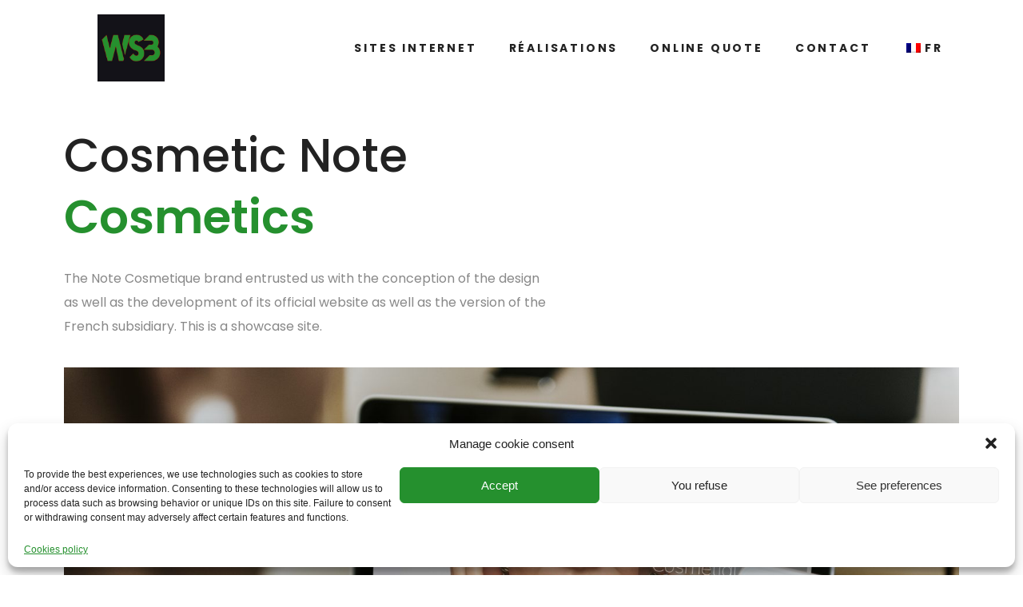

--- FILE ---
content_type: text/html; charset=UTF-8
request_url: https://webservicesbuddy.com/wp-content/plugins/translatepress-multilingual/includes/trp-ajax.php
body_size: 104
content:
[{"type":"regular","group":"dynamicstrings","translationsArray":{"en_US":{"translated":"Next (arrow right)","status":"1","editedTranslation":"Next (arrow right)"}},"original":"Next (arrow right)"},{"type":"regular","group":"dynamicstrings","translationsArray":{"en_US":{"translated":"Previous (arrow left)","status":"1","editedTranslation":"Previous (arrow left)"}},"original":"Previous (arrow left)"}]

--- FILE ---
content_type: text/html; charset=UTF-8
request_url: https://webservicesbuddy.com/wp-content/plugins/translatepress-multilingual/includes/trp-ajax.php
body_size: 242
content:
[{"type":"regular","group":"dynamicstrings","translationsArray":{"en_US":{"translated":"{title}","status":"1","editedTranslation":"{title}"}},"original":"{title}"},{"type":"regular","group":"dynamicstrings","translationsArray":{"en_US":{"translated":"Accept","status":"1","editedTranslation":"Accept"}},"original":"Accept"},{"type":"regular","group":"dynamicstrings","translationsArray":{"en_US":{"translated":"functional","status":"1","editedTranslation":"functional"}},"original":"Functional"},{"type":"regular","group":"dynamicstrings","translationsArray":{"en_US":{"translated":"Marketing","status":"1","editedTranslation":"Marketing"}},"original":"Marketing"},{"type":"regular","group":"dynamicstrings","translationsArray":{"en_US":{"translated":"Cookies policy","status":"1","editedTranslation":"Cookies policy"}},"original":"Politique de cookies"},{"type":"regular","group":"dynamicstrings","translationsArray":{"en_US":{"translated":"Preferences","status":"1","editedTranslation":"Preferences"}},"original":"Preferences"},{"type":"regular","group":"dynamicstrings","translationsArray":{"en_US":{"translated":"Preferences","status":"1","editedTranslation":"Preferences"}},"original":"Pr\u00e9f\u00e9rences"},{"type":"regular","group":"dynamicstrings","translationsArray":{"en_US":{"translated":"Save preferences","status":"1","editedTranslation":"Save preferences"}},"original":"Save preferences"},{"type":"regular","group":"dynamicstrings","translationsArray":{"en_US":{"translated":"See preferences","status":"1","editedTranslation":"See preferences"}},"original":"See preferences"},{"type":"regular","group":"dynamicstrings","translationsArray":{"en_US":{"translated":"You refuse","status":"1","editedTranslation":"You refuse"}},"original":"To refuse"}]

--- FILE ---
content_type: text/css
request_url: https://webservicesbuddy.com/wp-content/uploads/elementor/css/post-732.css?ver=1738125373
body_size: 1755
content:
.elementor-widget-section .pafe-woocommerce-sales-funnels-add-to-cart-message--success{color:var( --e-global-color-primary );}.elementor-widget-section .pafe-woocommerce-sales-funnels-add-to-cart-message--out-of-stock{color:var( --e-global-color-primary );}.elementor-widget-section .pafe-woocommerce-sales-funnels-add-to-cart-message{font-family:var( --e-global-typography-accent-font-family ), Sans-serif;font-weight:var( --e-global-typography-accent-font-weight );}.elementor-732 .elementor-element.elementor-element-a01bf7f .elementor-repeater-item-e25975f.jet-parallax-section__layout .jet-parallax-section__image{background-size:auto;}.elementor-widget-column .pafe-woocommerce-sales-funnels-add-to-cart-message--success{color:var( --e-global-color-primary );}.elementor-widget-column .pafe-woocommerce-sales-funnels-add-to-cart-message--out-of-stock{color:var( --e-global-color-primary );}.elementor-widget-column .pafe-woocommerce-sales-funnels-add-to-cart-message{font-family:var( --e-global-typography-accent-font-family ), Sans-serif;font-weight:var( --e-global-typography-accent-font-weight );}.elementor-widget-jet-headline .pafe-woocommerce-sales-funnels-add-to-cart-message--success{color:var( --e-global-color-primary );}.elementor-widget-jet-headline .pafe-woocommerce-sales-funnels-add-to-cart-message--out-of-stock{color:var( --e-global-color-primary );}.elementor-widget-jet-headline .pafe-woocommerce-sales-funnels-add-to-cart-message{font-family:var( --e-global-typography-accent-font-family ), Sans-serif;font-weight:var( --e-global-typography-accent-font-weight );}.elementor-widget-jet-headline .jet-headline__first .jet-headline__label{color:var( --e-global-color-secondary );font-family:var( --e-global-typography-primary-font-family ), Sans-serif;font-weight:var( --e-global-typography-primary-font-weight );}.elementor-widget-jet-headline .jet-headline__second .jet-headline__label{color:var( --e-global-color-primary );font-family:var( --e-global-typography-secondary-font-family ), Sans-serif;font-weight:var( --e-global-typography-secondary-font-weight );}.elementor-732 .elementor-element.elementor-element-7490e8f3 .jet-headline{align-items:flex-start;}.elementor-732 .elementor-element.elementor-element-7490e8f3 .jet-headline > .jet-headline__link{align-items:flex-start;}.elementor-732 .elementor-element.elementor-element-7490e8f3 .jet-headline__first .jet-headline__label{color:#222222;font-family:"Poppins", Sans-serif;font-size:58px;font-weight:normal;text-transform:capitalize;line-height:1em;}.elementor-732 .elementor-element.elementor-element-7490e8f3 .jet-headline__second .jet-headline__label{color:#25902E;font-family:"Poppins", Sans-serif;font-size:58px;font-weight:600;line-height:1.2em;}.elementor-widget-text-editor .pafe-woocommerce-sales-funnels-add-to-cart-message--success{color:var( --e-global-color-primary );}.elementor-widget-text-editor .pafe-woocommerce-sales-funnels-add-to-cart-message--out-of-stock{color:var( --e-global-color-primary );}.elementor-widget-text-editor .pafe-woocommerce-sales-funnels-add-to-cart-message{font-family:var( --e-global-typography-accent-font-family ), Sans-serif;font-weight:var( --e-global-typography-accent-font-weight );}.elementor-widget-text-editor{color:var( --e-global-color-text );font-family:var( --e-global-typography-text-font-family ), Sans-serif;font-weight:var( --e-global-typography-text-font-weight );}.elementor-widget-text-editor.elementor-drop-cap-view-stacked .elementor-drop-cap{background-color:var( --e-global-color-primary );}.elementor-widget-text-editor.elementor-drop-cap-view-framed .elementor-drop-cap, .elementor-widget-text-editor.elementor-drop-cap-view-default .elementor-drop-cap{color:var( --e-global-color-primary );border-color:var( --e-global-color-primary );}.elementor-732 .elementor-element.elementor-element-7b5452cb > .elementor-widget-container{margin:0% 46% 0% 0%;}.elementor-732 .elementor-element.elementor-element-7b5452cb{color:#888888;font-family:"Poppins", Sans-serif;font-size:16px;font-weight:normal;line-height:1.88em;}.elementor-widget-raven-image .pafe-woocommerce-sales-funnels-add-to-cart-message--success{color:var( --e-global-color-primary );}.elementor-widget-raven-image .pafe-woocommerce-sales-funnels-add-to-cart-message--out-of-stock{color:var( --e-global-color-primary );}.elementor-widget-raven-image .pafe-woocommerce-sales-funnels-add-to-cart-message{font-family:var( --e-global-typography-accent-font-family ), Sans-serif;font-weight:var( --e-global-typography-accent-font-weight );}.elementor-widget-raven-image .widget-image-caption{color:var( --e-global-color-text );font-family:var( --e-global-typography-text-font-family ), Sans-serif;font-weight:var( --e-global-typography-text-font-weight );}.elementor-732 .elementor-element.elementor-element-d46b291 .raven-image{opacity:1;}.elementor-732 .elementor-element.elementor-element-d46b291{text-align:center;}.elementor-732 .elementor-element.elementor-element-a01bf7f{margin-top:30px;margin-bottom:0px;}.elementor-732 .elementor-element.elementor-element-5fd1082f .elementor-repeater-item-ab04935.jet-parallax-section__layout .jet-parallax-section__image{background-size:auto;}.elementor-732 .elementor-element.elementor-element-badfc27 .elementor-repeater-item-7ac3941.jet-parallax-section__layout .jet-parallax-section__image{background-size:auto;}.elementor-732 .elementor-element.elementor-element-53859909 > .elementor-element-populated{padding:0px 15px 0px 0px;}.elementor-732 .elementor-element.elementor-element-18a0f934 .raven-image{opacity:1;}.elementor-732 .elementor-element.elementor-element-18a0f934{text-align:center;}.elementor-bc-flex-widget .elementor-732 .elementor-element.elementor-element-4da15b21.elementor-column:not(.raven-column-flex-vertical) .elementor-widget-wrap{align-items:center;}.elementor-732 .elementor-element.elementor-element-4da15b21.elementor-column.elementor-element[data-element_type="column"]:not(.raven-column-flex-vertical) > .elementor-widget-wrap.elementor-element-populated{align-content:center;align-items:center;}.elementor-732 .elementor-element.elementor-element-4da15b21.elementor-column.elementor-element[data-element_type="column"].raven-column-flex-vertical > .elementor-widget-wrap.elementor-element-populated{justify-content:center;}.elementor-732 .elementor-element.elementor-element-4da15b21 > .elementor-element-populated{padding:0px 0px 0px 15px;}.elementor-732 .elementor-element.elementor-element-6120ee56 .raven-image{opacity:1;}.elementor-732 .elementor-element.elementor-element-6120ee56{text-align:center;}.elementor-732 .elementor-element.elementor-element-badfc27{margin-top:0px;margin-bottom:45px;}.elementor-widget-raven-button .pafe-woocommerce-sales-funnels-add-to-cart-message--success{color:var( --e-global-color-primary );}.elementor-widget-raven-button .pafe-woocommerce-sales-funnels-add-to-cart-message--out-of-stock{color:var( --e-global-color-primary );}.elementor-widget-raven-button .pafe-woocommerce-sales-funnels-add-to-cart-message{font-family:var( --e-global-typography-accent-font-family ), Sans-serif;font-weight:var( --e-global-typography-accent-font-weight );}.elementor-widget-raven-button a.raven-button .button-text, .elementor-widget-raven-button .raven-button .button-text{font-family:var( --e-global-typography-accent-font-family ), Sans-serif;font-weight:var( --e-global-typography-accent-font-weight );}.elementor-widget-raven-button a.raven-button .button-subtext, .elementor-widget-raven-button .raven-button .button-subtext{font-family:var( --e-global-typography-accent-font-family ), Sans-serif;font-weight:var( --e-global-typography-accent-font-weight );}.elementor-732 .elementor-element.elementor-element-14cd6349 > .elementor-widget-container{margin:80px 0px 0px 0px;}.elementor-732 .elementor-element.elementor-element-14cd6349 a.raven-button{width:211px;height:56px;border-radius:4px 4px 4px 4px;}.elementor-732 .elementor-element.elementor-element-14cd6349 .raven-button{width:211px;height:56px;border-radius:4px 4px 4px 4px;}.elementor-732 .elementor-element.elementor-element-14cd6349 a.raven-button .button-text{color:#FFFFFF;}.elementor-732 .elementor-element.elementor-element-14cd6349 .raven-button .button-text{color:#FFFFFF;}.elementor-732 .elementor-element.elementor-element-14cd6349 .raven-button-icon{color:#FFFFFF;}.elementor-732 .elementor-element.elementor-element-14cd6349 .raven-button-icon i{color:#FFFFFF;}.elementor-732 .elementor-element.elementor-element-14cd6349 .raven-button-icon svg{fill:#FFFFFF;}.elementor-732 .elementor-element.elementor-element-14cd6349 a.raven-button, .elementor-732 .elementor-element.elementor-element-14cd6349 .raven-button, .elementor-732 .elementor-element.elementor-element-14cd6349 .raven-button-widget-normal-effect-blink:after{background-color:#25902E;background-image:none;}.elementor-732 .elementor-element.elementor-element-14cd6349 .raven-button:not(:hover).raven-button-widget-normal-effect-shockwave:after{border-radius:4px 4px 4px 4px;}.elementor-732 .elementor-element.elementor-element-14cd6349 .raven-button:not(:hover).raven-button-widget-normal-effect-shockwave:before{border-radius:4px 4px 4px 4px;}.elementor-732 .elementor-element.elementor-element-14cd6349 .raven-button .raven-button-overlay:before{background-color:#25902E;background-image:none;}.elementor-732 .elementor-element.elementor-element-14cd6349 a.raven-button .button-text, .elementor-732 .elementor-element.elementor-element-14cd6349 .raven-button .button-text{font-family:"Poppins", Sans-serif;font-size:14px;font-weight:normal;text-transform:uppercase;letter-spacing:2.8px;}.elementor-widget-post-navigation .pafe-woocommerce-sales-funnels-add-to-cart-message--success{color:var( --e-global-color-primary );}.elementor-widget-post-navigation .pafe-woocommerce-sales-funnels-add-to-cart-message--out-of-stock{color:var( --e-global-color-primary );}.elementor-widget-post-navigation .pafe-woocommerce-sales-funnels-add-to-cart-message{font-family:var( --e-global-typography-accent-font-family ), Sans-serif;font-weight:var( --e-global-typography-accent-font-weight );}.elementor-widget-post-navigation span.post-navigation__prev--label{color:var( --e-global-color-text );}.elementor-widget-post-navigation span.post-navigation__next--label{color:var( --e-global-color-text );}.elementor-widget-post-navigation span.post-navigation__prev--label, .elementor-widget-post-navigation span.post-navigation__next--label{font-family:var( --e-global-typography-secondary-font-family ), Sans-serif;font-weight:var( --e-global-typography-secondary-font-weight );}.elementor-widget-post-navigation span.post-navigation__prev--title, .elementor-widget-post-navigation span.post-navigation__next--title{color:var( --e-global-color-secondary );font-family:var( --e-global-typography-secondary-font-family ), Sans-serif;font-weight:var( --e-global-typography-secondary-font-weight );}.elementor-732 .elementor-element.elementor-element-b5ed92a span.post-navigation__prev--label{color:#25902E;}.elementor-732 .elementor-element.elementor-element-b5ed92a span.post-navigation__next--label{color:#25902E;}.elementor-732 .elementor-element.elementor-element-b5ed92a span.post-navigation__prev--label, .elementor-732 .elementor-element.elementor-element-b5ed92a span.post-navigation__next--label{font-family:"Montserrat", Sans-serif;font-weight:400;}.elementor-732 .elementor-element.elementor-element-b5ed92a span.post-navigation__prev--title, .elementor-732 .elementor-element.elementor-element-b5ed92a span.post-navigation__next--title{color:#25902E;font-family:"Montserrat", Sans-serif;font-weight:700;}.elementor-732 .elementor-element.elementor-element-5fd1082f{margin-top:100px;margin-bottom:190px;}@media(max-width:1024px){.elementor-732 .elementor-element.elementor-element-7490e8f3 .jet-headline__first{align-self:center;}.elementor-732 .elementor-element.elementor-element-7490e8f3 .jet-headline__second{align-self:center;}.elementor-732 .elementor-element.elementor-element-7b5452cb > .elementor-widget-container{margin:0px 0px 0px 0px;}.elementor-732 .elementor-element.elementor-element-7b5452cb{text-align:center;}.elementor-732 .elementor-element.elementor-element-5fd1082f{margin-top:80px;margin-bottom:80px;}}@media(max-width:767px){.elementor-732 .elementor-element.elementor-element-7490e8f3 .jet-headline__first{align-self:center;}.elementor-732 .elementor-element.elementor-element-7490e8f3 .jet-headline__first .jet-headline__label{text-align:center;}.elementor-732 .elementor-element.elementor-element-7490e8f3 .jet-headline__second{align-self:center;}.elementor-732 .elementor-element.elementor-element-7490e8f3 .jet-headline__second .jet-headline__label{text-align:center;}.elementor-732 .elementor-element.elementor-element-53859909 > .elementor-element-populated{padding:0px 0px 0px 0px;}.elementor-732 .elementor-element.elementor-element-4da15b21 > .elementor-element-populated{padding:15px 0px 15px 0px;}.elementor-732 .elementor-element.elementor-element-badfc27{margin-top:0px;margin-bottom:0px;}}/* Start custom CSS for jet-headline, class: .elementor-element-7490e8f3 */@media only screen and (min-width: 600px){ h1{font-size: 58px !important;}}/* End custom CSS */
/* Start custom CSS for jet-headline, class: .elementor-element-7490e8f3 */@media only screen and (min-width: 600px){ h1{font-size: 58px !important;}}/* End custom CSS */
/* Start JX Custom Fonts CSS *//* End JX Custom Fonts CSS */
/* Start JX Custom Fonts CSS *//* End JX Custom Fonts CSS */
/* Start JX Custom Fonts CSS *//* End JX Custom Fonts CSS */
/* Start JX Custom Fonts CSS *//* End JX Custom Fonts CSS */
/* Start JX Custom Fonts CSS *//* End JX Custom Fonts CSS */
/* Start JX Custom Fonts CSS *//* End JX Custom Fonts CSS */
/* Start JX Custom Fonts CSS *//* End JX Custom Fonts CSS */
/* Start JX Custom Fonts CSS *//* End JX Custom Fonts CSS */
/* Start JX Custom Fonts CSS *//* End JX Custom Fonts CSS */
/* Start JX Custom Fonts CSS *//* End JX Custom Fonts CSS */
/* Start JX Custom Fonts CSS *//* End JX Custom Fonts CSS */
/* Start JX Custom Fonts CSS *//* End JX Custom Fonts CSS */

--- FILE ---
content_type: text/css
request_url: https://webservicesbuddy.com/wp-content/uploads/elementor/css/post-1278.css?ver=1738069458
body_size: 1749
content:
.elementor-widget-section .pafe-woocommerce-sales-funnels-add-to-cart-message--success{color:var( --e-global-color-primary );}.elementor-widget-section .pafe-woocommerce-sales-funnels-add-to-cart-message--out-of-stock{color:var( --e-global-color-primary );}.elementor-widget-section .pafe-woocommerce-sales-funnels-add-to-cart-message{font-family:var( --e-global-typography-accent-font-family ), Sans-serif;font-weight:var( --e-global-typography-accent-font-weight );}.elementor-1278 .elementor-element.elementor-element-dd3ac6f .elementor-repeater-item-52a4333.jet-parallax-section__layout .jet-parallax-section__image{background-size:auto;}.elementor-widget-column .pafe-woocommerce-sales-funnels-add-to-cart-message--success{color:var( --e-global-color-primary );}.elementor-widget-column .pafe-woocommerce-sales-funnels-add-to-cart-message--out-of-stock{color:var( --e-global-color-primary );}.elementor-widget-column .pafe-woocommerce-sales-funnels-add-to-cart-message{font-family:var( --e-global-typography-accent-font-family ), Sans-serif;font-weight:var( --e-global-typography-accent-font-weight );}.elementor-widget-image .pafe-woocommerce-sales-funnels-add-to-cart-message--success{color:var( --e-global-color-primary );}.elementor-widget-image .pafe-woocommerce-sales-funnels-add-to-cart-message--out-of-stock{color:var( --e-global-color-primary );}.elementor-widget-image .pafe-woocommerce-sales-funnels-add-to-cart-message{font-family:var( --e-global-typography-accent-font-family ), Sans-serif;font-weight:var( --e-global-typography-accent-font-weight );}.elementor-widget-image .widget-image-caption{color:var( --e-global-color-text );font-family:var( --e-global-typography-text-font-family ), Sans-serif;font-weight:var( --e-global-typography-text-font-weight );}.elementor-1278 .elementor-element.elementor-element-b8eba47 > .elementor-widget-container{padding:0px 0px 20px 0px;}.elementor-1278 .elementor-element.elementor-element-b8eba47{text-align:left;}.elementor-widget-text-editor .pafe-woocommerce-sales-funnels-add-to-cart-message--success{color:var( --e-global-color-primary );}.elementor-widget-text-editor .pafe-woocommerce-sales-funnels-add-to-cart-message--out-of-stock{color:var( --e-global-color-primary );}.elementor-widget-text-editor .pafe-woocommerce-sales-funnels-add-to-cart-message{font-family:var( --e-global-typography-accent-font-family ), Sans-serif;font-weight:var( --e-global-typography-accent-font-weight );}.elementor-widget-text-editor{color:var( --e-global-color-text );font-family:var( --e-global-typography-text-font-family ), Sans-serif;font-weight:var( --e-global-typography-text-font-weight );}.elementor-widget-text-editor.elementor-drop-cap-view-stacked .elementor-drop-cap{background-color:var( --e-global-color-primary );}.elementor-widget-text-editor.elementor-drop-cap-view-framed .elementor-drop-cap, .elementor-widget-text-editor.elementor-drop-cap-view-default .elementor-drop-cap{color:var( --e-global-color-primary );border-color:var( --e-global-color-primary );}.elementor-1278 .elementor-element.elementor-element-32d957a{color:#FFFFFF;font-family:"Montserrat", Sans-serif;font-size:14px;line-height:24px;}.elementor-1278 .elementor-element.elementor-element-12b1cd3 > .elementor-element-populated{padding:0px 0px 0px 45px;}.elementor-widget-heading .pafe-woocommerce-sales-funnels-add-to-cart-message--success{color:var( --e-global-color-primary );}.elementor-widget-heading .pafe-woocommerce-sales-funnels-add-to-cart-message--out-of-stock{color:var( --e-global-color-primary );}.elementor-widget-heading .pafe-woocommerce-sales-funnels-add-to-cart-message{font-family:var( --e-global-typography-accent-font-family ), Sans-serif;font-weight:var( --e-global-typography-accent-font-weight );}.elementor-widget-heading .elementor-heading-title{color:var( --e-global-color-primary );font-family:var( --e-global-typography-primary-font-family ), Sans-serif;font-weight:var( --e-global-typography-primary-font-weight );}.elementor-1278 .elementor-element.elementor-element-c7c7abc > .elementor-widget-container{padding:0px 0px 25px 0px;}.elementor-1278 .elementor-element.elementor-element-c7c7abc .elementor-heading-title{color:#FFFFFF;font-family:"Montserrat", Sans-serif;font-weight:600;}.elementor-widget-icon-list .pafe-woocommerce-sales-funnels-add-to-cart-message--success{color:var( --e-global-color-primary );}.elementor-widget-icon-list .pafe-woocommerce-sales-funnels-add-to-cart-message--out-of-stock{color:var( --e-global-color-primary );}.elementor-widget-icon-list .pafe-woocommerce-sales-funnels-add-to-cart-message{font-family:var( --e-global-typography-accent-font-family ), Sans-serif;font-weight:var( --e-global-typography-accent-font-weight );}.elementor-widget-icon-list .elementor-icon-list-item:not(:last-child):after{border-color:var( --e-global-color-text );}.elementor-widget-icon-list .elementor-icon-list-icon i{color:var( --e-global-color-primary );}.elementor-widget-icon-list .elementor-icon-list-icon svg{fill:var( --e-global-color-primary );}.elementor-widget-icon-list .elementor-icon-list-item > .elementor-icon-list-text, .elementor-widget-icon-list .elementor-icon-list-item > a{font-family:var( --e-global-typography-text-font-family ), Sans-serif;font-weight:var( --e-global-typography-text-font-weight );}.elementor-widget-icon-list .elementor-icon-list-text{color:var( --e-global-color-secondary );}.elementor-1278 .elementor-element.elementor-element-8c2e7eb .elementor-icon-list-items:not(.elementor-inline-items) .elementor-icon-list-item:not(:last-child){padding-bottom:calc(8px/2);}.elementor-1278 .elementor-element.elementor-element-8c2e7eb .elementor-icon-list-items:not(.elementor-inline-items) .elementor-icon-list-item:not(:first-child){margin-top:calc(8px/2);}.elementor-1278 .elementor-element.elementor-element-8c2e7eb .elementor-icon-list-items.elementor-inline-items .elementor-icon-list-item{margin-right:calc(8px/2);margin-left:calc(8px/2);}.elementor-1278 .elementor-element.elementor-element-8c2e7eb .elementor-icon-list-items.elementor-inline-items{margin-right:calc(-8px/2);margin-left:calc(-8px/2);}body.rtl .elementor-1278 .elementor-element.elementor-element-8c2e7eb .elementor-icon-list-items.elementor-inline-items .elementor-icon-list-item:after{left:calc(-8px/2);}body:not(.rtl) .elementor-1278 .elementor-element.elementor-element-8c2e7eb .elementor-icon-list-items.elementor-inline-items .elementor-icon-list-item:after{right:calc(-8px/2);}.elementor-1278 .elementor-element.elementor-element-8c2e7eb .elementor-icon-list-icon i{transition:color 0.3s;}.elementor-1278 .elementor-element.elementor-element-8c2e7eb .elementor-icon-list-icon svg{transition:fill 0.3s;}.elementor-1278 .elementor-element.elementor-element-8c2e7eb{--e-icon-list-icon-size:14px;--icon-vertical-offset:0px;}.elementor-1278 .elementor-element.elementor-element-8c2e7eb .elementor-icon-list-item > .elementor-icon-list-text, .elementor-1278 .elementor-element.elementor-element-8c2e7eb .elementor-icon-list-item > a{font-family:"Montserrat", Sans-serif;font-size:14px;}.elementor-1278 .elementor-element.elementor-element-8c2e7eb .elementor-icon-list-text{color:#FFFFFF;transition:color 0.3s;}.elementor-1278 .elementor-element.elementor-element-8c2e7eb .elementor-icon-list-item:hover .elementor-icon-list-text{color:#FFFFFF;}.elementor-1278 .elementor-element.elementor-element-5489b57 > .elementor-widget-container{padding:0px 0px 25px 0px;}.elementor-1278 .elementor-element.elementor-element-5489b57 .elementor-heading-title{color:#FFFFFF;font-family:"Montserrat", Sans-serif;font-weight:600;}.elementor-1278 .elementor-element.elementor-element-6a0412b .elementor-icon-list-items:not(.elementor-inline-items) .elementor-icon-list-item:not(:last-child){padding-bottom:calc(8px/2);}.elementor-1278 .elementor-element.elementor-element-6a0412b .elementor-icon-list-items:not(.elementor-inline-items) .elementor-icon-list-item:not(:first-child){margin-top:calc(8px/2);}.elementor-1278 .elementor-element.elementor-element-6a0412b .elementor-icon-list-items.elementor-inline-items .elementor-icon-list-item{margin-right:calc(8px/2);margin-left:calc(8px/2);}.elementor-1278 .elementor-element.elementor-element-6a0412b .elementor-icon-list-items.elementor-inline-items{margin-right:calc(-8px/2);margin-left:calc(-8px/2);}body.rtl .elementor-1278 .elementor-element.elementor-element-6a0412b .elementor-icon-list-items.elementor-inline-items .elementor-icon-list-item:after{left:calc(-8px/2);}body:not(.rtl) .elementor-1278 .elementor-element.elementor-element-6a0412b .elementor-icon-list-items.elementor-inline-items .elementor-icon-list-item:after{right:calc(-8px/2);}.elementor-1278 .elementor-element.elementor-element-6a0412b .elementor-icon-list-icon i{transition:color 0.3s;}.elementor-1278 .elementor-element.elementor-element-6a0412b .elementor-icon-list-icon svg{transition:fill 0.3s;}.elementor-1278 .elementor-element.elementor-element-6a0412b{--e-icon-list-icon-size:14px;--icon-vertical-offset:0px;}.elementor-1278 .elementor-element.elementor-element-6a0412b .elementor-icon-list-item > .elementor-icon-list-text, .elementor-1278 .elementor-element.elementor-element-6a0412b .elementor-icon-list-item > a{font-family:"Montserrat", Sans-serif;font-size:14px;}.elementor-1278 .elementor-element.elementor-element-6a0412b .elementor-icon-list-text{color:#FFFFFF;transition:color 0.3s;}.elementor-1278 .elementor-element.elementor-element-6a0412b .elementor-icon-list-item:hover .elementor-icon-list-text{color:#FFFFFF;}.elementor-1278 .elementor-element.elementor-element-54e50e9 > .elementor-widget-container{padding:0px 0px 25px 0px;}.elementor-1278 .elementor-element.elementor-element-54e50e9 .elementor-heading-title{color:#FBFBFB;font-family:"Montserrat", Sans-serif;font-weight:600;}.elementor-widget-button .elementor-button{background-color:var( --e-global-color-accent );font-family:var( --e-global-typography-accent-font-family ), Sans-serif;font-weight:var( --e-global-typography-accent-font-weight );}.elementor-widget-button .pafe-woocommerce-sales-funnels-add-to-cart-message--success{color:var( --e-global-color-primary );}.elementor-widget-button .pafe-woocommerce-sales-funnels-add-to-cart-message--out-of-stock{color:var( --e-global-color-primary );}.elementor-widget-button .pafe-woocommerce-sales-funnels-add-to-cart-message{font-family:var( --e-global-typography-accent-font-family ), Sans-serif;font-weight:var( --e-global-typography-accent-font-weight );}.elementor-1278 .elementor-element.elementor-element-eb1a159 .elementor-button{background-color:#FFFFFF;font-family:"Montserrat", Sans-serif;font-weight:500;text-shadow:0px 0px 10px rgba(0,0,0,0.3);fill:#25902E;color:#25902E;}.elementor-1278 .elementor-element.elementor-element-47c4eff > .elementor-widget-container{padding:25px 0px 0px 0px;}.elementor-1278 .elementor-element.elementor-element-47c4eff{color:#FFFFFF;font-family:"Montserrat", Sans-serif;font-size:14px;line-height:24px;}.elementor-1278 .elementor-element.elementor-element-dd3ac6f:not(.elementor-motion-effects-element-type-background), .elementor-1278 .elementor-element.elementor-element-dd3ac6f > .elementor-motion-effects-container > .elementor-motion-effects-layer{background-color:#25902E;}.elementor-1278 .elementor-element.elementor-element-dd3ac6f > .elementor-background-overlay{background-position:bottom right;background-repeat:no-repeat;opacity:1;transition:background 0.3s, border-radius 0.3s, opacity 0.3s;}.elementor-1278 .elementor-element.elementor-element-dd3ac6f{transition:background 0.3s, border 0.3s, border-radius 0.3s, box-shadow 0.3s;margin-top:2em;margin-bottom:0em;padding:80px 0px 80px 0px;}@media(max-width:1024px){.elementor-1278 .elementor-element.elementor-element-12b1cd3 > .elementor-element-populated{padding:0px 0px 0px 20px;}.elementor-1278 .elementor-element.elementor-element-dd3ac6f{padding:100px 30px 50px 30px;}}@media(min-width:768px){.elementor-1278 .elementor-element.elementor-element-5aea89d{width:22.051%;}.elementor-1278 .elementor-element.elementor-element-12b1cd3{width:29.658%;}.elementor-1278 .elementor-element.elementor-element-62eec65{width:25.726%;}.elementor-1278 .elementor-element.elementor-element-7632de9{width:22.565%;}}@media(max-width:1024px) and (min-width:768px){.elementor-1278 .elementor-element.elementor-element-5aea89d{width:25%;}.elementor-1278 .elementor-element.elementor-element-12b1cd3{width:20%;}.elementor-1278 .elementor-element.elementor-element-62eec65{width:24%;}.elementor-1278 .elementor-element.elementor-element-7632de9{width:31%;}}@media(max-width:767px){.elementor-1278 .elementor-element.elementor-element-b8eba47{text-align:center;}.elementor-1278 .elementor-element.elementor-element-32d957a{text-align:center;}.elementor-1278 .elementor-element.elementor-element-12b1cd3 > .elementor-element-populated{padding:0px 0px 50px 0px;}.elementor-1278 .elementor-element.elementor-element-c7c7abc > .elementor-widget-container{padding:0px 0px 20px 0px;}.elementor-1278 .elementor-element.elementor-element-c7c7abc{text-align:center;}.elementor-1278 .elementor-element.elementor-element-62eec65 > .elementor-element-populated{padding:0px 0px 50px 0px;}.elementor-1278 .elementor-element.elementor-element-5489b57 > .elementor-widget-container{padding:0px 0px 20px 0px;}.elementor-1278 .elementor-element.elementor-element-5489b57{text-align:center;}.elementor-1278 .elementor-element.elementor-element-54e50e9 > .elementor-widget-container{padding:0px 0px 20px 0px;}.elementor-1278 .elementor-element.elementor-element-54e50e9{text-align:center;}.elementor-1278 .elementor-element.elementor-element-47c4eff{text-align:center;}}/* Start custom CSS for text-editor, class: .elementor-element-47c4eff */a {
color:black;}/* End custom CSS */
/* Start custom CSS for text-editor, class: .elementor-element-47c4eff */a {
color:black;}/* End custom CSS */
/* Start JX Custom Fonts CSS *//* End JX Custom Fonts CSS */
/* Start JX Custom Fonts CSS *//* End JX Custom Fonts CSS */
/* Start JX Custom Fonts CSS *//* End JX Custom Fonts CSS */
/* Start JX Custom Fonts CSS *//* End JX Custom Fonts CSS */
/* Start JX Custom Fonts CSS *//* End JX Custom Fonts CSS */
/* Start JX Custom Fonts CSS *//* End JX Custom Fonts CSS */
/* Start JX Custom Fonts CSS *//* End JX Custom Fonts CSS */
/* Start JX Custom Fonts CSS *//* End JX Custom Fonts CSS */
/* Start JX Custom Fonts CSS *//* End JX Custom Fonts CSS */
/* Start JX Custom Fonts CSS *//* End JX Custom Fonts CSS */
/* Start JX Custom Fonts CSS *//* End JX Custom Fonts CSS */
/* Start JX Custom Fonts CSS *//* End JX Custom Fonts CSS */
/* Start JX Custom Fonts CSS *//* End JX Custom Fonts CSS */
/* Start JX Custom Fonts CSS *//* End JX Custom Fonts CSS */
/* Start JX Custom Fonts CSS *//* End JX Custom Fonts CSS */
/* Start JX Custom Fonts CSS *//* End JX Custom Fonts CSS */

--- FILE ---
content_type: text/css
request_url: https://webservicesbuddy.com/wp-content/plugins/sellkit-pro/assets/dist/css/swatches-frontend.min.css?ver=1.5.1
body_size: 1457
content:
.variations_form .label,li.product-type-variable .label{width:100%;color:#4e4e4e}.variations_form .label .artbees-was-chosen-attribute,li.product-type-variable .label .artbees-was-chosen-attribute{font-weight:300}.variations_form .label .artbees-was-chosen-attribute .no-selection,li.product-type-variable .label .artbees-was-chosen-attribute .no-selection{color:#aaaaab}.variations_form .artbees-was-swatch .artbees-was-content,li.product-type-variable .artbees-was-swatch .artbees-was-content{color:#4e4e4e}.variations_form tr,li.product-type-variable tr{display:-webkit-box;display:-ms-flexbox;display:flex;-webkit-box-orient:vertical;-webkit-box-direction:normal;-ms-flex-direction:column;flex-direction:column}.variations_form select[name^=attribute_],li.product-type-variable select[name^=attribute_]{display:none!important}.variations_form select.enabled-fields,li.product-type-variable select.enabled-fields{display:block!important}li.product-type-variable .artbees-was-swatches{margin:10px auto 10px auto}li.product-type-variable .artbees-was-swatches.artbees-was-setting-vertical .artbees-was-swatches-item{display:-webkit-box;display:-ms-flexbox;display:flex;-webkit-box-pack:center;-ms-flex-pack:center;justify-content:center;margin:0 auto 10px auto}li.product-type-variable .artbees-was-swatches::before{display:none}li.product-type-variable .artbees-was-swatches::after{display:none}li.product-type-variable .artbees-was-setting-column,li.product-type-variable .artbees-was-setting-horizontal,li.product-type-variable .artbees-was-setting-vertical{padding:1px}li.product-type-variable .artbees-was-setting-column{width:100%;overflow-x:auto}li.product-type-variable .artbees-was-setting-column .artbees-was-swatches-item{width:-webkit-fit-content;width:-moz-fit-content;width:fit-content}li.product-type-variable .artbees-was-setting-column.artbees-was-setting-column{display:-webkit-box!important;display:-ms-flexbox!important;display:flex!important;-ms-flex-wrap:wrap;flex-wrap:wrap;-ms-flex-item-align:center;align-self:center}li.product-type-variable .artbees-was-setting-horizontal{grid-gap:10px}li.product-type-variable .artbees-was-setting-horizontal .artbees-was-swatches-item{margin:0!important}li.product-type-variable .artbees-was-setting-horizontal .artbees-was-swatches-item:last-child{margin-right:5px}li.product-type-variable .artbees-was-setting-horizontal .artbees-was-swatches-item .artbees-was-radio{padding:0}li.product-type-variable .artbees-was-setting-horizontal .artbees-was-swatches-item .artbees-was-radio::before{margin:0 5px 0 0}li.product-type-variable .artbees-was-setting-horizontal .artbees-was-swatches-item .artbees-was-radio.selected-attribute::after{left:2px;margin-top:0}.artbees-was-swatches-item{display:-webkit-box;display:-ms-flexbox;display:flex;list-style:none}.artbees-was-content img{width:100%!important;max-width:100%!important;height:100%!important;margin:0!important;padding:0!important;border-radius:unset!important;vertical-align:baseline!important}.artbees-was-content{display:-webkit-box;display:-ms-flexbox;display:flex;padding:5px;-webkit-box-shadow:0 0 0 1px #f1f1f1;box-shadow:0 0 0 1px #f1f1f1}.artbees-was-content.selected-attribute{-webkit-box-shadow:0 0 0 1px rgba(0,0,0,.9);box-shadow:0 0 0 1px rgba(0,0,0,.9)}.artbees-was-content a,.artbees-was-content span{display:-webkit-box;display:-ms-flexbox;display:flex}.artbees-was-setting-circle .artbees-was-content{border-radius:100px!important}.artbees-was-setting-circle .artbees-was-content img,.artbees-was-setting-circle .artbees-was-content span{border-radius:100px!important}.artbees-was-setting-circle .artbees-was-content .artbees-was-text.selected-attribute{background-color:#323747;color:#fff}.artbees-was-setting-circle span.artbees-was-text{border-radius:5px!important}.artbees-was-swatches{display:-webkit-box;display:-ms-flexbox;display:flex;padding:0}.artbees-was-content.artbees-was-radio{display:-webkit-box;display:-ms-flexbox;display:flex;position:relative;-webkit-box-align:center;-ms-flex-align:center;align-items:center;padding-left:0;-webkit-box-shadow:none;box-shadow:none}.artbees-was-content.artbees-was-radio::before{display:block;width:11px;height:11px;margin:2px 5px 0 5px;border:1px solid #4e4e4e;border-radius:100px;content:''}.artbees-was-content.artbees-was-radio.selected-attribute::after{display:block;position:absolute;left:7px;width:7px;height:7px;margin-top:2px;border-radius:100px;background:#4e4e4e;content:''}.artbees-was-swatches-item.hidden-fields{display:none!important}.artbees-was-swatch{display:-webkit-box;display:-ms-flexbox;display:flex}.artbees-was-swatch.artbees-was-swatch-disable{pointer-events:none}.artbees-was-swatch.artbees-was-swatch-disable .artbees-was-content{display:-webkit-box;display:-ms-flexbox;display:flex;position:relative}.artbees-was-swatch.artbees-was-swatch-disable .artbees-was-content::after{position:absolute;top:50%;right:0;bottom:0;left:0;width:50%;min-width:10px;height:1px;-webkit-transform:translate(50%,-50%) rotate(-45deg);transform:translate(50%,-50%) rotate(-45deg);background:#bca4a0!important;content:" "!important}.artbees-was-swatch.artbees-was-swatch-disable .artbees-was-content::before{position:absolute;top:50%;right:0;bottom:0;left:0;width:50%;min-width:10px;height:1px;-webkit-transform:translate(50%,-50%) rotate(45deg);transform:translate(50%,-50%) rotate(45deg);-webkit-transform-origin:center;transform-origin:center;border:0;background:#bca4a0!important;content:" "!important}.artbees-was-swatch.artbees-was-swatch-disable .artbees-was-radio::after{content:none!important}.artbees-was-swatch.artbees-was-swatch-disable .artbees-was-content .artbees-was-radio::before{width:100%;-webkit-transform:none;transform:none}.artbees-was-setting-vertical{display:-webkit-box;display:-ms-flexbox;display:flex;-webkit-box-orient:vertical;-webkit-box-direction:normal;-ms-flex-direction:column;flex-direction:column}.artbees-was-setting-vertical .artbees-was-swatches-item{margin-bottom:10px}.artbees-was-setting-vertical .artbees-was-swatches-item:last-child{margin-bottom:0}.artbees-was-setting-horizontal{display:-webkit-box!important;display:-ms-flexbox!important;display:flex!important;-ms-flex-wrap:wrap;flex-wrap:wrap}.artbees-was-setting-horizontal .artbees-was-swatches-item{margin-right:5px;margin-bottom:10px;margin-left:5px}.artbees-was-setting-horizontal .artbees-was-swatches-item:last-child{margin-right:0}.artbees-was-setting-column{display:grid!important;width:-webkit-max-content;width:-moz-max-content;width:max-content;grid-gap:10px}.artbees-was-setting-column .artbees-was-content{display:block!important}.artbees-was-setting-column .artbees-was-swatches-item{display:block!important}.artbees-was-setting-column.artbees-was-setting-2{grid-template-columns:repeat(2,1fr)}.artbees-was-setting-column.artbees-was-setting-3{grid-template-columns:repeat(3,1fr)}.artbees-was-setting-column.artbees-was-setting-4{grid-template-columns:repeat(4,1fr)}.artbees-was-setting-column.artbees-was-setting-5{grid-template-columns:repeat(5,1fr)}.artbees-was-setting-column.artbees-was-setting-6{grid-template-columns:repeat(6,1fr)}.artbees-was-setting-column .artbees-was-radio{display:-webkit-box!important;display:-ms-flexbox!important;display:flex!important}.artbees-was-reset-options{margin-bottom:15px;color:#545ecf}.artbees-was-reset-options span{margin-left:10px}.artbees-was-reset-options .reset_variations{font-size:16px!important}.products .artbees-was-setting-horizontal{-webkit-box-pack:center;-ms-flex-pack:center;justify-content:center}

--- FILE ---
content_type: text/css
request_url: https://webservicesbuddy.com/wp-content/uploads/elementor/css/post-1895.css?ver=1738069458
body_size: 2215
content:
.elementor-widget-section .pafe-woocommerce-sales-funnels-add-to-cart-message--success{color:var( --e-global-color-primary );}.elementor-widget-section .pafe-woocommerce-sales-funnels-add-to-cart-message--out-of-stock{color:var( --e-global-color-primary );}.elementor-widget-section .pafe-woocommerce-sales-funnels-add-to-cart-message{font-family:var( --e-global-typography-accent-font-family ), Sans-serif;font-weight:var( --e-global-typography-accent-font-weight );}.elementor-1895 .elementor-element.elementor-element-f206f3d:not(.elementor-motion-effects-element-type-background), .elementor-1895 .elementor-element.elementor-element-f206f3d > .elementor-motion-effects-container > .elementor-motion-effects-layer{background-color:#25902E;}.elementor-1895 .elementor-element.elementor-element-f206f3d{transition:background 0.3s, border 0.3s, border-radius 0.3s, box-shadow 0.3s;margin-top:2%;margin-bottom:0%;padding:20px 20px 20px 20px;}.elementor-1895 .elementor-element.elementor-element-f206f3d > .elementor-background-overlay{transition:background 0.3s, border-radius 0.3s, opacity 0.3s;}.elementor-widget-column .pafe-woocommerce-sales-funnels-add-to-cart-message--success{color:var( --e-global-color-primary );}.elementor-widget-column .pafe-woocommerce-sales-funnels-add-to-cart-message--out-of-stock{color:var( --e-global-color-primary );}.elementor-widget-column .pafe-woocommerce-sales-funnels-add-to-cart-message{font-family:var( --e-global-typography-accent-font-family ), Sans-serif;font-weight:var( --e-global-typography-accent-font-weight );}.elementor-1895 .elementor-element.elementor-element-5461ca3 > .elementor-element-populated{padding:20px 20px 20px 20px;}.elementor-widget-heading .pafe-woocommerce-sales-funnels-add-to-cart-message--success{color:var( --e-global-color-primary );}.elementor-widget-heading .pafe-woocommerce-sales-funnels-add-to-cart-message--out-of-stock{color:var( --e-global-color-primary );}.elementor-widget-heading .pafe-woocommerce-sales-funnels-add-to-cart-message{font-family:var( --e-global-typography-accent-font-family ), Sans-serif;font-weight:var( --e-global-typography-accent-font-weight );}.elementor-widget-heading .elementor-heading-title{color:var( --e-global-color-primary );font-family:var( --e-global-typography-primary-font-family ), Sans-serif;font-weight:var( --e-global-typography-primary-font-weight );}.elementor-1895 .elementor-element.elementor-element-f0eff81 .elementor-heading-title{color:#FFFFFF;font-family:"Montserrat", Sans-serif;font-size:18px;font-weight:600;}.elementor-1895 .elementor-element.elementor-element-e633b65 > .elementor-widget-container{margin:10px 0px 0px 0px;}.elementor-1895 .elementor-element.elementor-element-e633b65 .elementor-heading-title{color:#FFFFFF;font-family:"Montserrat", Sans-serif;font-size:18px;font-weight:600;}.elementor-1895 .elementor-element.elementor-element-7d6cf21{padding:0px 0px 0px 0px;}.elementor-1895 .elementor-element.elementor-element-e85613e:not(.elementor-motion-effects-element-type-background) > .elementor-widget-wrap, .elementor-1895 .elementor-element.elementor-element-e85613e > .elementor-widget-wrap > .elementor-motion-effects-container > .elementor-motion-effects-layer{background-color:#FBFBFB;}.elementor-1895 .elementor-element.elementor-element-e85613e > .elementor-element-populated, .elementor-1895 .elementor-element.elementor-element-e85613e > .elementor-element-populated > .elementor-background-overlay, .elementor-1895 .elementor-element.elementor-element-e85613e > .elementor-background-slideshow{border-radius:26px 26px 26px 26px;}.elementor-1895 .elementor-element.elementor-element-e85613e > .elementor-element-populated{transition:background 0.3s, border 0.3s, border-radius 0.3s, box-shadow 0.3s;}.elementor-1895 .elementor-element.elementor-element-e85613e > .elementor-element-populated > .elementor-background-overlay{transition:background 0.3s, border-radius 0.3s, opacity 0.3s;}.elementor-widget-image-box .pafe-woocommerce-sales-funnels-add-to-cart-message--success{color:var( --e-global-color-primary );}.elementor-widget-image-box .pafe-woocommerce-sales-funnels-add-to-cart-message--out-of-stock{color:var( --e-global-color-primary );}.elementor-widget-image-box .pafe-woocommerce-sales-funnels-add-to-cart-message{font-family:var( --e-global-typography-accent-font-family ), Sans-serif;font-weight:var( --e-global-typography-accent-font-weight );}.elementor-widget-image-box .elementor-image-box-title{color:var( --e-global-color-primary );font-family:var( --e-global-typography-primary-font-family ), Sans-serif;font-weight:var( --e-global-typography-primary-font-weight );}.elementor-widget-image-box .elementor-image-box-description{color:var( --e-global-color-text );font-family:var( --e-global-typography-text-font-family ), Sans-serif;font-weight:var( --e-global-typography-text-font-weight );}.elementor-1895 .elementor-element.elementor-element-393967b.elementor-position-right .elementor-image-box-img{margin-left:5px;}.elementor-1895 .elementor-element.elementor-element-393967b.elementor-position-left .elementor-image-box-img{margin-right:5px;}.elementor-1895 .elementor-element.elementor-element-393967b.elementor-position-top .elementor-image-box-img{margin-bottom:5px;}.elementor-1895 .elementor-element.elementor-element-393967b .elementor-image-box-wrapper .elementor-image-box-img{width:18%;}.elementor-1895 .elementor-element.elementor-element-393967b .elementor-image-box-img img{transition-duration:0.3s;}.elementor-1895 .elementor-element.elementor-element-393967b .elementor-image-box-description{color:#25902E;font-family:"Montserrat", Sans-serif;font-weight:600;}.elementor-1895 .elementor-element.elementor-element-1ce581e{margin-top:10px;margin-bottom:0px;padding:0px 0px 0px 0px;}.elementor-1895 .elementor-element.elementor-element-b72b9c5:not(.elementor-motion-effects-element-type-background) > .elementor-widget-wrap, .elementor-1895 .elementor-element.elementor-element-b72b9c5 > .elementor-widget-wrap > .elementor-motion-effects-container > .elementor-motion-effects-layer{background-color:#F8FFF8;}.elementor-1895 .elementor-element.elementor-element-b72b9c5 > .elementor-element-populated, .elementor-1895 .elementor-element.elementor-element-b72b9c5 > .elementor-element-populated > .elementor-background-overlay, .elementor-1895 .elementor-element.elementor-element-b72b9c5 > .elementor-background-slideshow{border-radius:26px 26px 26px 26px;}.elementor-1895 .elementor-element.elementor-element-b72b9c5 > .elementor-element-populated{transition:background 0.3s, border 0.3s, border-radius 0.3s, box-shadow 0.3s;}.elementor-1895 .elementor-element.elementor-element-b72b9c5 > .elementor-element-populated > .elementor-background-overlay{transition:background 0.3s, border-radius 0.3s, opacity 0.3s;}.elementor-1895 .elementor-element.elementor-element-bc38e42.elementor-position-right .elementor-image-box-img{margin-left:5px;}.elementor-1895 .elementor-element.elementor-element-bc38e42.elementor-position-left .elementor-image-box-img{margin-right:5px;}.elementor-1895 .elementor-element.elementor-element-bc38e42.elementor-position-top .elementor-image-box-img{margin-bottom:5px;}.elementor-1895 .elementor-element.elementor-element-bc38e42 .elementor-image-box-wrapper .elementor-image-box-img{width:18%;}.elementor-1895 .elementor-element.elementor-element-bc38e42 .elementor-image-box-img img{transition-duration:0.3s;}.elementor-1895 .elementor-element.elementor-element-bc38e42 .elementor-image-box-description{color:#25902E;font-family:"Montserrat", Sans-serif;font-weight:600;}.elementor-1895 .elementor-element.elementor-element-4b9163c{margin-top:10px;margin-bottom:0px;padding:0px 0px 0px 0px;}.elementor-1895 .elementor-element.elementor-element-08564ea:not(.elementor-motion-effects-element-type-background) > .elementor-widget-wrap, .elementor-1895 .elementor-element.elementor-element-08564ea > .elementor-widget-wrap > .elementor-motion-effects-container > .elementor-motion-effects-layer{background-color:#FFFFFF;}.elementor-1895 .elementor-element.elementor-element-08564ea > .elementor-element-populated, .elementor-1895 .elementor-element.elementor-element-08564ea > .elementor-element-populated > .elementor-background-overlay, .elementor-1895 .elementor-element.elementor-element-08564ea > .elementor-background-slideshow{border-radius:26px 26px 26px 26px;}.elementor-1895 .elementor-element.elementor-element-08564ea > .elementor-element-populated{transition:background 0.3s, border 0.3s, border-radius 0.3s, box-shadow 0.3s;}.elementor-1895 .elementor-element.elementor-element-08564ea > .elementor-element-populated > .elementor-background-overlay{transition:background 0.3s, border-radius 0.3s, opacity 0.3s;}.elementor-1895 .elementor-element.elementor-element-653a364.elementor-position-right .elementor-image-box-img{margin-left:5px;}.elementor-1895 .elementor-element.elementor-element-653a364.elementor-position-left .elementor-image-box-img{margin-right:5px;}.elementor-1895 .elementor-element.elementor-element-653a364.elementor-position-top .elementor-image-box-img{margin-bottom:5px;}.elementor-1895 .elementor-element.elementor-element-653a364 .elementor-image-box-wrapper .elementor-image-box-img{width:18%;}.elementor-1895 .elementor-element.elementor-element-653a364 .elementor-image-box-img img{transition-duration:0.3s;}.elementor-1895 .elementor-element.elementor-element-653a364 .elementor-image-box-description{color:#25902E;font-family:"Montserrat", Sans-serif;font-weight:600;}.elementor-1895 .elementor-element.elementor-element-d7c8e28{margin-top:15px;margin-bottom:0px;}.elementor-1895 .elementor-element.elementor-element-259ffc3 .elementor-heading-title{color:#FFFFFF;font-family:"Montserrat", Sans-serif;font-size:18px;font-weight:600;}.elementor-1895 .elementor-element.elementor-element-0883e6e > .elementor-element-populated{padding:20px 20px 20px 50px;}.elementor-1895 .elementor-element.elementor-element-50e6447 .elementor-heading-title{color:#FFFFFF;font-family:"Montserrat", Sans-serif;font-size:18px;font-weight:600;}.elementor-widget-icon-list .pafe-woocommerce-sales-funnels-add-to-cart-message--success{color:var( --e-global-color-primary );}.elementor-widget-icon-list .pafe-woocommerce-sales-funnels-add-to-cart-message--out-of-stock{color:var( --e-global-color-primary );}.elementor-widget-icon-list .pafe-woocommerce-sales-funnels-add-to-cart-message{font-family:var( --e-global-typography-accent-font-family ), Sans-serif;font-weight:var( --e-global-typography-accent-font-weight );}.elementor-widget-icon-list .elementor-icon-list-item:not(:last-child):after{border-color:var( --e-global-color-text );}.elementor-widget-icon-list .elementor-icon-list-icon i{color:var( --e-global-color-primary );}.elementor-widget-icon-list .elementor-icon-list-icon svg{fill:var( --e-global-color-primary );}.elementor-widget-icon-list .elementor-icon-list-item > .elementor-icon-list-text, .elementor-widget-icon-list .elementor-icon-list-item > a{font-family:var( --e-global-typography-text-font-family ), Sans-serif;font-weight:var( --e-global-typography-text-font-weight );}.elementor-widget-icon-list .elementor-icon-list-text{color:var( --e-global-color-secondary );}.elementor-1895 .elementor-element.elementor-element-f4e4b79 .elementor-icon-list-items:not(.elementor-inline-items) .elementor-icon-list-item:not(:last-child){padding-bottom:calc(9px/2);}.elementor-1895 .elementor-element.elementor-element-f4e4b79 .elementor-icon-list-items:not(.elementor-inline-items) .elementor-icon-list-item:not(:first-child){margin-top:calc(9px/2);}.elementor-1895 .elementor-element.elementor-element-f4e4b79 .elementor-icon-list-items.elementor-inline-items .elementor-icon-list-item{margin-right:calc(9px/2);margin-left:calc(9px/2);}.elementor-1895 .elementor-element.elementor-element-f4e4b79 .elementor-icon-list-items.elementor-inline-items{margin-right:calc(-9px/2);margin-left:calc(-9px/2);}body.rtl .elementor-1895 .elementor-element.elementor-element-f4e4b79 .elementor-icon-list-items.elementor-inline-items .elementor-icon-list-item:after{left:calc(-9px/2);}body:not(.rtl) .elementor-1895 .elementor-element.elementor-element-f4e4b79 .elementor-icon-list-items.elementor-inline-items .elementor-icon-list-item:after{right:calc(-9px/2);}.elementor-1895 .elementor-element.elementor-element-f4e4b79 .elementor-icon-list-icon i{color:#FFFFFF;transition:color 0.3s;}.elementor-1895 .elementor-element.elementor-element-f4e4b79 .elementor-icon-list-icon svg{fill:#FFFFFF;transition:fill 0.3s;}.elementor-1895 .elementor-element.elementor-element-f4e4b79{--e-icon-list-icon-size:14px;--icon-vertical-offset:0px;}.elementor-1895 .elementor-element.elementor-element-f4e4b79 .elementor-icon-list-item > .elementor-icon-list-text, .elementor-1895 .elementor-element.elementor-element-f4e4b79 .elementor-icon-list-item > a{font-family:"Montserrat", Sans-serif;font-weight:400;}.elementor-1895 .elementor-element.elementor-element-f4e4b79 .elementor-icon-list-text{color:#FFFFFF;transition:color 0.3s;}.elementor-1895 .elementor-element.elementor-element-a3edd53 > .elementor-element-populated{padding:20px 20px 20px 20px;}.elementor-1895 .elementor-element.elementor-element-63e1f92 .elementor-heading-title{color:#FFFFFF;font-family:"Montserrat", Sans-serif;font-size:18px;font-weight:600;}.elementor-widget-jet-posts .pafe-woocommerce-sales-funnels-add-to-cart-message--success{color:var( --e-global-color-primary );}.elementor-widget-jet-posts .pafe-woocommerce-sales-funnels-add-to-cart-message--out-of-stock{color:var( --e-global-color-primary );}.elementor-widget-jet-posts .pafe-woocommerce-sales-funnels-add-to-cart-message{font-family:var( --e-global-typography-accent-font-family ), Sans-serif;font-weight:var( --e-global-typography-accent-font-weight );}.elementor-widget-jet-posts .jet-posts .entry-title a{color:var( --e-global-color-secondary );}.elementor-widget-jet-posts .jet-posts .entry-title a:hover{color:var( --e-global-color-secondary );}.elementor-widget-jet-posts .jet-posts .entry-title, .elementor-widget-jet-posts .jet-posts .entry-title a{font-family:var( --e-global-typography-text-font-family ), Sans-serif;font-weight:var( --e-global-typography-text-font-weight );}.elementor-widget-jet-posts .jet-posts .post-meta{color:var( --e-global-color-text );font-family:var( --e-global-typography-text-font-family ), Sans-serif;font-weight:var( --e-global-typography-text-font-weight );}.elementor-widget-jet-posts .jet-posts .entry-excerpt{font-family:var( --e-global-typography-text-font-family ), Sans-serif;font-weight:var( --e-global-typography-text-font-weight );}.elementor-widget-jet-posts .jet-posts .jet-more{background-color:var( --e-global-color-primary );}.elementor-widget-jet-posts  .jet-posts .jet-more{font-family:var( --e-global-typography-text-font-family ), Sans-serif;font-weight:var( --e-global-typography-text-font-weight );}.elementor-widget-jet-posts .jet-posts .jet-more:hover{background-color:var( --e-global-color-primary );}.elementor-widget-jet-posts  .jet-posts .jet-posts__terms-link{font-family:var( --e-global-typography-accent-font-family ), Sans-serif;font-weight:var( --e-global-typography-accent-font-weight );}.elementor-widget-jet-posts .jet-posts .jet-posts__terms-link{background-color:var( --e-global-color-primary );}.elementor-widget-jet-posts .jet-posts .jet-posts__terms-link:hover{background-color:var( --e-global-color-primary );}.elementor-widget-jet-posts .jet-posts .jet-arrow{background-color:var( --e-global-color-primary );}.elementor-widget-jet-posts .jet-posts .jet-arrow:hover{background-color:var( --e-global-color-primary );}.elementor-widget-jet-posts .jet-carousel .jet-slick-dots li span{background-color:var( --e-global-color-text );}.elementor-widget-jet-posts .jet-carousel .jet-slick-dots li span:hover{background-color:var( --e-global-color-primary );}.elementor-widget-jet-posts .jet-carousel .jet-slick-dots li.slick-active span{background-color:var( --e-global-color-accent );}.elementor-widget-jet-posts .jet-title-fields__item-label{font-family:var( --e-global-typography-primary-font-family ), Sans-serif;font-weight:var( --e-global-typography-primary-font-weight );}.elementor-widget-jet-posts .jet-content-fields__item-label{font-family:var( --e-global-typography-primary-font-family ), Sans-serif;font-weight:var( --e-global-typography-primary-font-weight );}.elementor-1895 .elementor-element.elementor-element-bd2a024 .jet-posts:not(.slick-slider) .jet-posts__item{max-width:calc( 100% / 1 );}.elementor-1895 .elementor-element.elementor-element-bd2a024 .jet-posts:not(.jet-equal-cols):not(.slick-slider) .jet-posts__item{flex:0 0 calc( 100% / 1 );-webkit-box-flex:0;-ms-flex:0 0 calc( 100% / 1 );}.elementor-1895 .elementor-element.elementor-element-bd2a024 .jet-posts .post-thumbnail{margin:0px 0px 11px 0px;}.elementor-1895 .elementor-element.elementor-element-bd2a024 .jet-posts .entry-title a{color:#FFFFFF;}.elementor-1895 .elementor-element.elementor-element-bd2a024 .jet-posts .entry-title, .elementor-1895 .elementor-element.elementor-element-bd2a024 .jet-posts .entry-title a{font-family:"Montserrat", Sans-serif;font-size:18px;font-weight:400;line-height:26px;}.elementor-1895 .elementor-element.elementor-element-bd2a024 .jet-posts .entry-title{text-align:left;}.elementor-1895 .elementor-element.elementor-element-bd2a024 .jet-posts .post-meta{text-align:left;}.elementor-1895 .elementor-element.elementor-element-bd2a024 .jet-posts .entry-excerpt{text-align:left;}.elementor-1895 .elementor-element.elementor-element-bd2a024 .jet-posts .jet-more{text-decoration:none;align-self:flex-start;}.elementor-1895 .elementor-element.elementor-element-bd2a024 .jet-posts .jet-more:hover{text-decoration:none;}.elementor-1895 .elementor-element.elementor-element-bd2a024 .jet-carousel .jet-slick-dots li{padding-left:5px;padding-right:5px;}.elementor-1895 .elementor-element.elementor-element-bd2a024 .jet-carousel .jet-slick-dots{justify-content:center;}.elementor-1895 .elementor-element.elementor-element-bd2a024 .jet-title-fields__item-label{margin-right:5px;}.elementor-1895 .elementor-element.elementor-element-bd2a024 .jet-content-fields__item-label{margin-right:5px;}@media(max-width:767px){.elementor-1895 .elementor-element.elementor-element-5461ca3{width:100%;}.elementor-1895 .elementor-element.elementor-element-393967b .elementor-image-box-img{margin-bottom:5px;}.elementor-1895 .elementor-element.elementor-element-bc38e42 .elementor-image-box-img{margin-bottom:5px;}.elementor-1895 .elementor-element.elementor-element-653a364 .elementor-image-box-img{margin-bottom:5px;}.elementor-1895 .elementor-element.elementor-element-0883e6e{width:100%;}.elementor-1895 .elementor-element.elementor-element-0883e6e > .elementor-element-populated{padding:20px 20px 20px 27px;}.elementor-1895 .elementor-element.elementor-element-a3edd53{width:100%;}}@media(min-width:768px){.elementor-1895 .elementor-element.elementor-element-5461ca3{width:27.032%;}.elementor-1895 .elementor-element.elementor-element-0883e6e{width:33.424%;}.elementor-1895 .elementor-element.elementor-element-a3edd53{width:39.21%;}}/* Start JX Custom Fonts CSS *//* End JX Custom Fonts CSS */
/* Start JX Custom Fonts CSS *//* End JX Custom Fonts CSS */
/* Start JX Custom Fonts CSS *//* End JX Custom Fonts CSS */
/* Start JX Custom Fonts CSS *//* End JX Custom Fonts CSS */
/* Start JX Custom Fonts CSS *//* End JX Custom Fonts CSS */
/* Start JX Custom Fonts CSS *//* End JX Custom Fonts CSS */
/* Start JX Custom Fonts CSS *//* End JX Custom Fonts CSS */
/* Start JX Custom Fonts CSS *//* End JX Custom Fonts CSS */
/* Start JX Custom Fonts CSS *//* End JX Custom Fonts CSS */
/* Start JX Custom Fonts CSS *//* End JX Custom Fonts CSS */